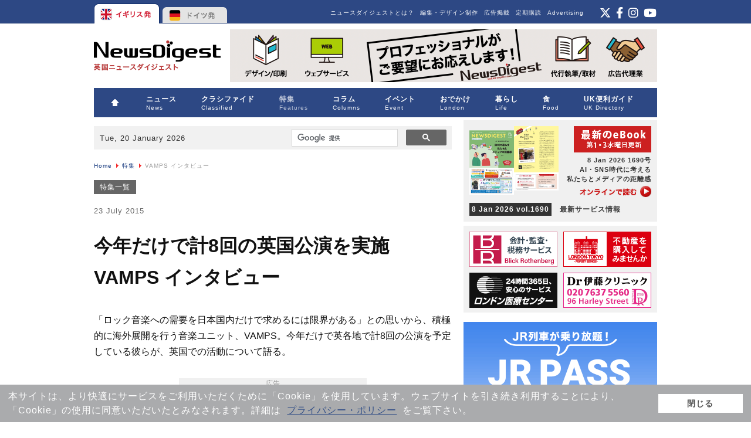

--- FILE ---
content_type: text/html; charset=utf-8
request_url: https://www.google.com/recaptcha/api2/aframe
body_size: 114
content:
<!DOCTYPE HTML><html><head><meta http-equiv="content-type" content="text/html; charset=UTF-8"></head><body><script nonce="2VGtS1PMqGznMRpMtpSRmQ">/** Anti-fraud and anti-abuse applications only. See google.com/recaptcha */ try{var clients={'sodar':'https://pagead2.googlesyndication.com/pagead/sodar?'};window.addEventListener("message",function(a){try{if(a.source===window.parent){var b=JSON.parse(a.data);var c=clients[b['id']];if(c){var d=document.createElement('img');d.src=c+b['params']+'&rc='+(localStorage.getItem("rc::a")?sessionStorage.getItem("rc::b"):"");window.document.body.appendChild(d);sessionStorage.setItem("rc::e",parseInt(sessionStorage.getItem("rc::e")||0)+1);localStorage.setItem("rc::h",'1768903976070');}}}catch(b){}});window.parent.postMessage("_grecaptcha_ready", "*");}catch(b){}</script></body></html>

--- FILE ---
content_type: text/css
request_url: http://www.newsdigest.de/news/images/tokushu/1439-vamps/vamps.css
body_size: 1208
content:
@charset "UTF-8";
/* CSS Document */

#vamps img { margin-bottom:3px;}
#vamps p.vamps { font-size:14px; font-weight:normal; color:#d00505; margin-top:45px;}
#vamps p.grey { font-size:12px; font-weight:normal; color:#aaaaaa; }
#vamps h1 { 
color:#000000;
font-size:46px;
font-weight:bold;
margin-top:0;
line-height:1.1em;
}
#vamps .sub { 
font-size:20px;
font-weight: 200;
}
#vamps div.box_grey {
font-size: 12px;
padding:15px;}
#vamps h2 { 
color:#333333;
font-size:18px;
font-weight:normal;
line-height:30px;
margin-top:0; margin-bottom:0;
}
#vamps .box_black {background:#000000; padding:20px; height:271px;}
#vamps .box_black a, #vamps .box_black a:visited { color:#ffffff;}
#vamps .box_black a:visited a:hover { text-decoration:underline;}


/*  For Responsivizer  */

body.white .site #vamps h1 {
font-size: 26px;
}

body.white .site #vamps .sub {
font-size: 16px;
}


body.white .site #vamps div.box_grey {
font-size: 12px;
padding: 15px;
background: #F3F3F3;
}

body.white .site #vamps p.vamps {
margin-top: 5px;
}

body.white .site #vamps .box_black {
height: auto;
color: #fff;
}

body.white .site #vamps .box_black h3 {
color: #fff;
}

